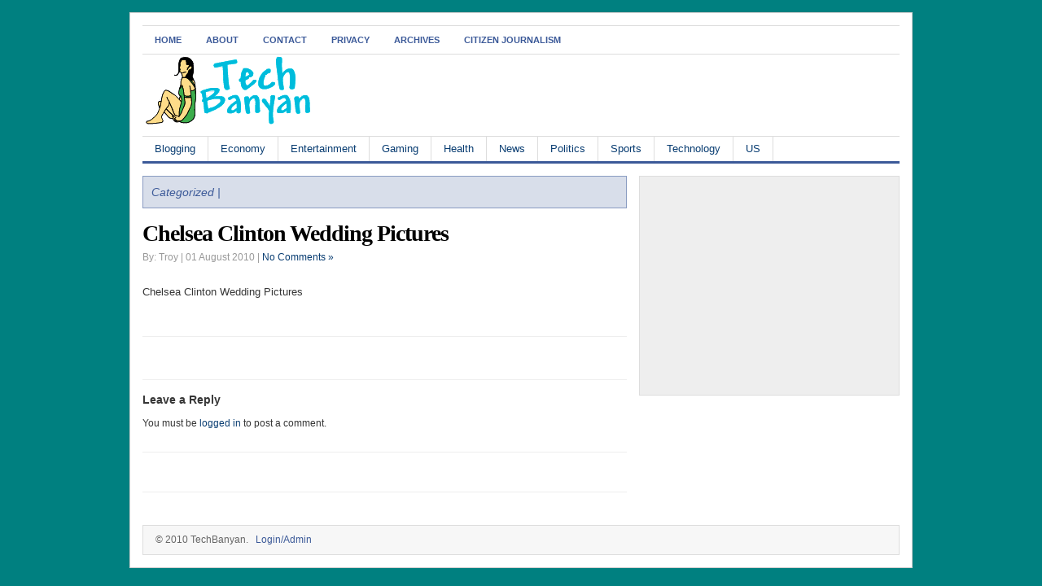

--- FILE ---
content_type: text/html; charset=utf-8
request_url: https://techbanyan.com/11930/chelsea-clinton-wedding-pictures/chelsea-clinton-wedding-pictures-2/
body_size: 3288
content:
<html>
<head profile="http://gmpg.org/xfn/11">
  <title>Chelsea Clinton Wedding Pictures Chelsea Clinton Wedding Pictures – TechBanyan</title>
  <meta http-equiv="content-type" content="text/html; charset=utf-8">
  <link rel="stylesheet" type="text/css" href="/wp-content/themes/gazette_v2/style.css" media="screen">
  <link rel="alternate" type="application/rss+xml" title="RSS 2.0" href="https://feeds./TechBanyan">
  <link rel="pingback" href="/xmlrpc.php">
  <link rel="alternate" type="application/rss+xml" title="TechBanyan » Chelsea Clinton Wedding Pictures Comments Feed" href="/11930/chelsea-clinton-wedding-pictures/chelsea-clinton-wedding-pictures-2/feed/">
  <script type="text/javascript" src="/wp-includes/js/comment-reply.js?ver=20090102"></script>
  <script type="text/javascript" src="/wp-includes/js/jquery/jquery.js?ver=1.7.1"></script>
  <script type="text/javascript" src="/wp-content/themes/gazette_v2/includes/js/scripts.js?ver=3.3.1"></script>
  <script type="text/javascript" src="/wp-content/themes/gazette_v2/includes/js/woo_tabs.js?ver=3.3.1"></script>
  <script type="text/javascript" src="/wp-content/themes/gazette_v2/includes/js/superfish.js?ver=3.3.1"></script>
  <link rel="EditURI" type="application/rsd+xml" title="RSD" href="/xmlrpc.php?rsd">
  <link rel="wlwmanifest" type="application/wlwmanifest+xml" href="/wp-includes/wlwmanifest.xml">
  <meta name="description" content="Chelsea Clinton Wedding Pictures 119302">
  <meta name="keywords" content="chelsea clinton wedding pictures pics fiance plastic surgery">
  <link rel="canonical" href="/11930/chelsea-clinton-wedding-pictures/chelsea-clinton-wedding-pictures-2/">
  <link rel="stylesheet" type="text/css" media="screen" href="/wp-content/plugins/wp-gbcf/wp-gbcf_themes/default.css">
  <link href="/wp-content/themes/gazette_v2/styles/darkblue.css" rel="stylesheet" type="text/css">
  <link href="/wp-content/themes/gazette_v2/custom.css" rel="stylesheet" type="text/css">
</head>
<body>
  <div id="page">
    <div id="nav">
      <div id="nav-left">
        <ul id="nav1">
          <li class="page_item"><a href="/">Home</a></li>
          <li class="page_item page-item-2"><a href="/about/">About</a></li>
          <li class="page_item page-item-4"><a href="/contact/">Contact</a></li>
          <li class="page_item page-item-422"><a href="/privacy-safety/">Privacy</a></li>
          <li class="page_item page-item-665"><a href="/archives/">Archives</a></li>
          <li class="page_item page-item-697"><a href="/citizen-journalism/">Citizen Journalism</a></li>
        </ul>
      </div>
      <div id="nav-right">
        <form method="get" id="searchform" action="https://techbanyan.com/" name="searchform">
          <div id="search">
            
          </div>
        </form>
      </div>
    </div>
    <div class="fix"></div>
    <div id="header">
      <table>
        <tr>
          <td><a href="/" title="TechBanyan"><img src="/wp-content/uploads/2010/02/logo5.png" alt=""></a></td>
          <td>
            <div id="topbanner"></div>
          </td>
        </tr>
      </table>
    </div>
    <div id="suckerfish">
      <ul id="nav2">
        <li class="cat-item cat-item-971">
          <a href="/category/blogging/" title="View all posts filed under Blogging">Blogging</a>
          <ul class="children">
            <li class="cat-item cat-item-417"><a href="/category/blogging/wordpress/" title="View all posts filed under Wordpress">Wordpress</a></li>
          </ul>
        </li>
        <li class="cat-item cat-item-946">
          <a href="/category/economy/" title="View all posts filed under Economy">Economy</a>
          <ul class="children">
            <li class="cat-item cat-item-828">
              <a href="/category/economy/companies/" title="View all posts filed under Companies">Companies</a>
              <ul class="children">
                <li class="cat-item cat-item-382"><a href="/category/economy/companies/apple/" title="View all posts filed under Apple">Apple</a></li>
                <li class="cat-item cat-item-49"><a href="/category/economy/companies/startups/" title="View all posts filed under Startups">Startups</a></li>
              </ul>
            </li>
          </ul>
        </li>
        <li class="cat-item cat-item-917">
          <a href="/category/entertainment/" title="View all posts filed under Entertainment">Entertainment</a>
          <ul class="children">
            <li class="cat-item cat-item-1026"><a href="/category/entertainment/animation/" title="View all posts filed under Animation">Animation</a></li>
            <li class="cat-item cat-item-1025">
              <a href="/category/entertainment/lifestyle/" title="View all posts filed under Lifestyle">Lifestyle</a>
              <ul class="children">
                <li class="cat-item cat-item-9904"><a href="/category/entertainment/lifestyle/beauty-lifestyle-entertainment/" title="View all posts filed under Beauty">Beauty</a></li>
                <li class="cat-item cat-item-1006"><a href="/category/entertainment/lifestyle/books/" title="View all posts filed under Books">Books</a></li>
                <li class="cat-item cat-item-1021"><a href="/category/entertainment/lifestyle/food/" title="View all posts filed under Food">Food</a></li>
                <li class="cat-item cat-item-1311"><a href="/category/entertainment/lifestyle/travel/" title="View all posts filed under Travel">Travel</a></li>
              </ul>
            </li>
            <li class="cat-item cat-item-922"><a href="/category/entertainment/movies/" title="View all posts filed under Movies">Movies</a></li>
            <li class="cat-item cat-item-975"><a href="/category/entertainment/music/" title="View all posts filed under Music">Music</a></li>
            <li class="cat-item cat-item-954"><a href="/category/entertainment/television/" title="View all posts filed under Television">Television</a></li>
            <li class="cat-item cat-item-1272"><a href="/category/entertainment/videos/" title="View all posts filed under Videos">Videos</a></li>
          </ul>
        </li>
        <li class="cat-item cat-item-945"><a href="/category/gaming/" title="View all posts filed under Gaming">Gaming</a></li>
        <li class="cat-item cat-item-1018"><a href="/category/health/" title="View all posts filed under Health">Health</a></li>
        <li class="cat-item cat-item-981">
          <a href="/category/news/" title="View all posts filed under News">News</a>
          <ul class="children">
            <li class="cat-item cat-item-1271"><a href="/category/news/featured/" title="View all posts filed under Featured">Featured</a></li>
            <li class="cat-item cat-item-1019"><a href="/category/news/military/" title="View all posts filed under Military">Military</a></li>
            <li class="cat-item cat-item-1028"><a href="/category/news/oddball/" title="View all posts filed under Oddball">Oddball</a></li>
            <li class="cat-item cat-item-1020"><a href="/category/news/police/" title="View all posts filed under Police">Police</a></li>
            <li class="cat-item cat-item-1"><a href="/category/news/uncategorized/" title="View all posts filed under Uncategorized">Uncategorized</a></li>
            <li class="cat-item cat-item-1027">
              <a href="/category/news/world/" title="View all posts filed under World">World</a>
              <ul class="children">
                <li class="cat-item cat-item-23"><a href="/category/news/world/china/" title="View all posts filed under China">China</a></li>
                <li class="cat-item cat-item-4"><a href="/category/news/world/india/" title="View all posts filed under India">India</a></li>
              </ul>
            </li>
          </ul>
        </li>
        <li class="cat-item cat-item-713"><a href="/category/politics/" title="View all posts filed under Politics">Politics</a></li>
        <li class="cat-item cat-item-912"><a href="/category/sports/" title="View all posts filed under Sports">Sports</a></li>
        <li class="cat-item cat-item-1270">
          <a href="/category/technology/" title="View all posts filed under Technology">Technology</a>
          <ul class="children">
            <li class="cat-item cat-item-952"><a href="/category/technology/gadgets/" title="View all posts filed under Gadgets">Gadgets</a></li>
            <li class="cat-item cat-item-54"><a href="/category/technology/hacking/" title="View all posts filed under Hacking">Hacking</a></li>
            <li class="cat-item cat-item-1175">
              <a href="/category/technology/science/" title="View all posts filed under Science">Science</a>
              <ul class="children">
                <li class="cat-item cat-item-948">
                  <a href="/category/technology/science/environment/" title="View all posts filed under Environment">Environment</a>
                  <ul class="children">
                    <li class="cat-item cat-item-919">
                      <a href="/category/technology/science/environment/calamity/" title="View all posts filed under Calamity">Calamity</a>
                      <ul class="children">
                        <li class="cat-item cat-item-943"><a href="/category/technology/science/environment/calamity/fire/" title="View all posts filed under Fire">Fire</a></li>
                        <li class="cat-item cat-item-1269"><a href="/category/technology/science/environment/calamity/weather/" title="View all posts filed under Weather">Weather</a></li>
                      </ul>
                    </li>
                  </ul>
                </li>
              </ul>
            </li>
            <li class="cat-item cat-item-1013"><a href="/category/technology/software/" title="View all posts filed under Software">Software</a></li>
          </ul>
        </li>
        <li class="cat-item cat-item-45"><a href="/category/us/" title="View all posts filed under US">US</a></li>
      </ul>
    </div>
    <div id="columns">
      <div class="col1">
        <div id="archivebox">
          <h3><em>Categorized |</em></h3>
        </div>
        <div class="post-alt blog" id="post-11941">
          <h1>Chelsea Clinton Wedding Pictures</h1>
          <p class="post_date">By: Troy | 01 August 2010 | <a href="/11930/chelsea-clinton-wedding-pictures/chelsea-clinton-wedding-pictures-2/#respond" title="Comment on Chelsea Clinton Wedding Pictures">No Comments »</a></p>
          
          <div class="entry">
            <script type="text/javascript">
            //<![CDATA[

            <!-- 
            microsoft_adunit_titlefontcolor="252525"; 
            microsoft_adunit_bodyfontcolor="363636"; 
            microsoft_adunit_urlfontcolor="363636"; 
            microsoft_adunit_channelids="3429"; 
            microsoft_adunitid="2607"; 
            microsoft_adunit_width="600"; 
            microsoft_adunit_height="250"; 
            microsoft_adunit_legacy="false"; 
            //--> 
            //]]>
            </script> 
            <script type="text/javascript" src=""></script>
            <p class="attachment"><a href="/wp-content/uploads/2010/07/Chelsea-Clinton-Wedding-Pictures.jpg" title="Chelsea Clinton Wedding Pictures"></a></p>
            <p>Chelsea Clinton Wedding Pictures</p>
            <div class="linkwithin_hook" id="https://techbanyan.com/11930/chelsea-clinton-wedding-pictures/chelsea-clinton-wedding-pictures-2/"></div>
            <script>
            <![CDATA[
            <!-- //LinkWithinCodeStart
            var linkwithin_div_class="linkwithin_hook";
            var linkwithin_site_id = 115025;
            //LinkWithinCodeEnd -->
            ]]>
            </script> 
            <script src=""></script> <a href="http://www.linkwithin.com/" rel="nofollow"></a>
            <ul class="addtoany_list"></ul>
          </div>
        </div>
        <div class="navigation">
          <div class="alignleft"></div>
          <div class="alignright"></div>
<br class="fix">
          <div align="center">
            <table>
              <tr>
                <td>
                  <script>
                  <![CDATA[
                  var ACE_AR = {Site: '771079', Size: '300250'};
                  ]]>
                  </script>
                </td>
                <td>
                   <noscript><a href="http://www.burstnet.com/ads/ad17866a-map.cgi/ns/v=2.3S/sz=300x250A/" target="_top" rel="nofollow"></a></noscript>
                </td>
              </tr>
            </table>
          </div>
        </div>
        <div id="comment">
          <div id="comments"></div>
          <div id="respond">
            <h3>Leave a Reply</h3>
            <div class="cancel-comment-reply">
              <p><small><a rel="nofollow" id="cancel-comment-reply-link" href="/11930/chelsea-clinton-wedding-pictures/chelsea-clinton-wedding-pictures-2/#respond" style="display:none;" name="cancel-comment-reply-link">Click here to cancel reply.</a></small></p>
            </div>
            <p>You must be <a href="/wp-login.php?redirect_to=http%3A%2F%2Fwww.techbanyan.com%2F11930%2Fchelsea-clinton-wedding-pictures%2Fchelsea-clinton-wedding-pictures-2%2F">logged in</a> to post a comment.</p>
            <div class="fix"></div>
          </div>
        </div>
        <div class="navigation">
          <div class="alignleft"></div>
          <div class="alignright"></div>
<br class="fix">
        </div>
      </div>
      <div class="col2">
        <div id="mpu_banner" class="wrap widget"></div>
        <div id="text-392374021" class="block widget widget_text">
          <div class="textwidget">
            <table>
              <tr>
                <td></td>
              </tr>
            </table>
            <table>
              <tr>
                <td>
                  <script type="text/javascript">
                  //<![CDATA[
                  sr_adspace_id = 2653507;
                  sr_adspace_width = 160;
                  sr_adspace_height = 600;
                  sr_ad_new_window = true;
                  sr_adspace_type = "graphic";
                  //]]>
                  </script>
                </td>
                <td></td>
              </tr>
            </table>
          </div>
        </div>
        <div id="text-392374023" class="block widget widget_text">
          <div class="textwidget">
            <table>
              <tr>
                <td>
                  <script>
                  <![CDATA[
                  var ACE_AR = {Site: '771083', Size: '160600'};
                  ]]>
                  </script>
                </td>
                <td></td>
              </tr>
            </table>
          </div>
        </div>
        <div class="fix"></div>
        <div class="subcol fl"></div>
        <div class="subcol fr"></div>
        <div class="fix"></div>
      </div>
      <div class="fix"></div>
    </div>
    <div id="footer">
      <p class="fl">© 2010 TechBanyan.</p>   <a href="/wp-admin" title="Login/Admin">Login/Admin</a>    
    </div>
  </div>
   
  <script type="text/javascript">
  //<![CDATA[


  var sc_project=4821179; 
  var sc_invisible=1; 
  var sc_partition=54; 
  var sc_click_stat=1; 
  var sc_security="6a484d78"; 
  //]]>
  </script> <noscript>
  <div class="statcounter">
    
  </div>
</noscript>
<script defer src="https://static.cloudflareinsights.com/beacon.min.js/vcd15cbe7772f49c399c6a5babf22c1241717689176015" integrity="sha512-ZpsOmlRQV6y907TI0dKBHq9Md29nnaEIPlkf84rnaERnq6zvWvPUqr2ft8M1aS28oN72PdrCzSjY4U6VaAw1EQ==" data-cf-beacon='{"version":"2024.11.0","token":"11901442eb004d0fbcd5e3807ddb4a96","r":1,"server_timing":{"name":{"cfCacheStatus":true,"cfEdge":true,"cfExtPri":true,"cfL4":true,"cfOrigin":true,"cfSpeedBrain":true},"location_startswith":null}}' crossorigin="anonymous"></script>
</body>
</html>
